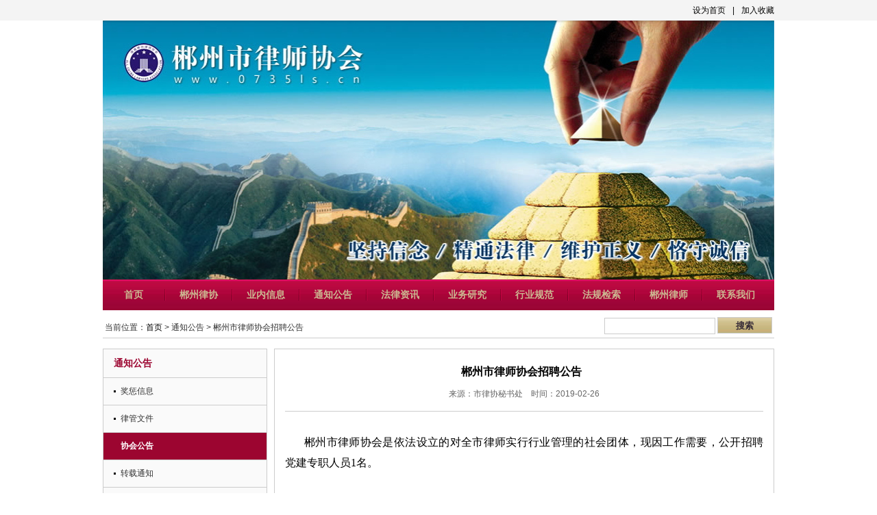

--- FILE ---
content_type: text/html; Charset=UTF-8
request_url: http://0735lawyer.com/View.html?ID=3801
body_size: 3932
content:

<!DOCTYPE html PUBLIC "-//W3C//DTD XHTML 1.0 Transitional//EN" "http://www.w3.org/TR/xhtml1/DTD/xhtml1-transitional.dtd">
<html xmlns="http://www.w3.org/1999/xhtml">
<head>
<meta http-equiv="Content-Type" content="text/html; charset=utf-8" />
<link rel="stylesheet" type="text/css" href="Images/style.css"/>
<title>郴州市律师协会招聘公告  -通知公告-郴州市律师协会官方网</title>
<meta content="" name="keywords" />
<meta content="" name="description" />
</head>
<body>
<div id="topbar">
	<dl>
		<dd><a href="javascript:addCookie()">加入收藏</a></dd>
		<dd class="gap">|</dd>
		<dd><a href="javascript:setHomepage()">设为首页</a></dd>
		<dt></dt>
	</dl>
</div>
<div id="container">
		
	<div id="header"><script type="text/javascript">Flash("Images/banner.swf",980,378)</script></div>
	<div id="menus">
		<dl>
			<dd style="width:90px;"><a href="/">首页</a></dd>
			<dd class="gap"></dd>
			<dd><a href="/Page.html?ID=1">郴州律协</a></dd>
			<dd class="gap"></dd>
			<dd><a href="/List.html?ColumnID=16">业内信息</a></dd>
			<dd class="gap"></dd>
			<dd><a href="/List.html?ColumnID=17">通知公告</a></dd>
			<dd class="gap"></dd>
			<dd><a href="/List.html?ColumnID=18">法律资讯</a></dd>
			<dd class="gap"></dd>
			<dd><a href="/List.html?ColumnID=19">业务研究</a></dd>
			<dd class="gap"></dd>
			<dd><a href="/List.html?ColumnID=24">行业规范</a></dd>
			<dd class="gap"></dd>
			<dd><a href="http://search.chinalaw.gov.cn/search.html" target="_blank">法规检索</a></dd>
			<dd class="gap"></dd>
			<dd><a href="/List.html?ColumnID=26">郴州律师</a></dd>
			<dd class="gap"></dd>
			<dd><a href="/Page.html?ID=6">联系我们</a></dd>
		</dl>
	</div>
	
	<div id="pagebody">
		<div id="location">
			<div id="search">
				<form method='post' action='/Search.html'>
					<input type='text' name='Keyword' class='input_text'>
					<input type='submit' value='搜索' class='input_submit'>
				</form>
			</div>
			当前位置：<a href="/">首页</a> > 通知公告 > 郴州市律师协会招聘公告   </div>
		<div class="page_left">
			<div class="classmenu">
				<div class="t"><b>通知公告</b></div>
				<div class="c">
					<ul>
						<li><a href='List.html?ColumnID=17&ClassID=25'>奖惩信息</a></li><li><a href='List.html?ColumnID=17&ClassID=13'>律管文件</a></li><li class='active'><a href='List.html?ColumnID=17&ClassID=12'>协会公告</a></li><li><a href='List.html?ColumnID=17&ClassID=11'>转载通知</a></li><li><a href='List.html?ColumnID=17&ClassID=10'>协会通知</a></li>
					</ul>
				</div>
			</div>
			<div class="btn_left"><a href="http://1983.hnlx.org.cn/" target="_blank"><img src="/Images/img_2.jpg" width="238" height="45" /></a></div>
			<div class="btn_left"><a href="http://www.zfwx.com/" target="_blank"><img src="/Images/img_3.jpg" width="238" height="45" /></a></div>
			<div class="btn_left"><a href="http://search.chinalaw.gov.cn/search.html"><img src="/Images/img_1.jpg" width="238" height="45" /></a></div>
			<div class="btn_left"><a href="http://hnlx.org.cn/list.php?catid=61" target='_blank'><img src="Images/img_4.jpg" width="238" height="45" /></a></div>
		</div>
		<div class="page_right">
			<div class="panel">
				<div class="c">
					<div class="view">
						<div class="title">郴州市律师协会招聘公告  </div>
						<div class="info">来源：市律协秘书处　时间：2019-02-26</div>
						<div class="content"> <p align="justify" style="margin-left:0pt;text-indent:2em;text-align:justify;">
	<span style="font-family:Tahoma;font-size:16px;">郴州市律师协会是依法设立的对全市律师实行行业管理的社会团体，现因工作需要，公开招聘党建专职人员1名。</span> 
</p>
<p align="justify" style="margin-left:0pt;text-indent:2em;text-align:justify;">
	<span style="font-family:Tahoma;font-size:16px;"><strong><br />
</strong></span> 
</p>
<p align="justify" style="margin-left:0pt;text-indent:2em;text-align:justify;">
	<span style="font-family:Tahoma;font-size:16px;"><strong>一、招聘条件</strong></span> 
</p>
<p align="justify" style="margin-left:0pt;text-indent:2em;text-align:justify;">
	<span style="font-family:Tahoma;font-size:16px;">因工作性质需要，推荐男性，党员，本科以上学历，熟练掌握计算机操作，有较强的文字综合能力和沟通协调能力，熟悉政府机关、事业单位工作职责和工作程序，年龄一般不超过45周岁。会驾驶和有政法、纪检监察、信访等工作经验者优先。</span> 
</p>
<p align="justify" style="margin-left:0pt;text-indent:2em;text-align:justify;">
	<span style="font-family:Tahoma;font-size:16px;"><strong><br />
</strong></span> 
</p>
<p align="justify" style="margin-left:0pt;text-indent:2em;text-align:justify;">
	<span style="font-family:Tahoma;font-size:16px;"><strong>二、招聘方式</strong></span> 
</p>
<p align="justify" style="margin-left:0pt;text-indent:2em;text-align:justify;">
	<span style="font-family:Tahoma;font-size:16px;">招聘将采取面试和考核相结合的方式，择优录取。</span> 
</p>
<p align="justify" style="margin-left:0pt;text-indent:2em;text-align:justify;">
	<span style="font-family:Tahoma;font-size:16px;"><strong><br />
</strong></span> 
</p>
<p align="justify" style="margin-left:0pt;text-indent:2em;text-align:justify;">
	<span style="font-family:Tahoma;font-size:16px;"><strong>三、工作福利待遇</strong></span> 
</p>
<p align="justify" style="margin-left:0pt;text-indent:2em;text-align:justify;">
	<span style="font-family:Tahoma;font-size:16px;">实行试用期制，试用期为2个月。试用期满考核合格者，签订聘用合同，年收入不低于五万元。</span> 
</p>
<p align="justify" style="margin-left:0pt;text-indent:2em;text-align:justify;">
	<span style="font-family:Tahoma;font-size:16px;"><strong><br />
</strong></span> 
</p>
<p align="justify" style="margin-left:0pt;text-indent:2em;text-align:justify;">
	<span style="font-family:Tahoma;font-size:16px;"><strong>四、报名方式</strong></span> 
</p>
<p align="justify" style="margin-left:0pt;text-indent:2em;text-align:justify;">
	<span style="font-family:Tahoma;font-size:16px;">请聘人员如实填写《郴州市律师协会公开招聘报名表》(附后)，发送至郴州市律师协会邮箱：3203158913@qq.com</span><span style="font-family:Tahoma;font-size:16px;">。</span><span style="font-family:Tahoma;font-size:16px;">报名截止日期为</span><span style="font-family:Tahoma;font-size:16px;">3</span><span><span style="font-family:Tahoma;font-size:16px;">月</span><span></span></span><span style="font-family:Tahoma;font-size:16px;">&nbsp;20日17:00.</span> 
</p>
<p align="justify" style="margin-left:0pt;text-indent:2em;text-align:justify;">
	<span style="font-family:Tahoma;font-size:16px;">地址：郴州市北湖区青年大道市司法局6楼</span> 
</p>
<p align="justify" style="margin-left:0pt;text-indent:2em;text-align:justify;">
	<span style="font-family:Tahoma;font-size:16px;">联系人：曹艳&nbsp;&nbsp;张亚苗&nbsp;电话：0735—2366669</span> 
</p>
<p align="justify" style="margin-left:0pt;text-indent:2em;text-align:justify;">
	<span style="font-family:Tahoma;font-size:16px;"><br />
</span> 
</p>
<p align="justify" style="margin-left:0pt;text-indent:2em;text-align:justify;">
	<span style="font-family:Tahoma;font-size:16px;">附件：<span style="font-family:Tahoma;font-size:16px;">《</span><span style="font-family:Tahoma;font-size:16px;">郴州市律师协会公开招聘报名表》</span></span> 
</p>
<p align="justify" style="margin-left:0pt;text-indent:2em;text-align:justify;">
	<span style="font-family:Tahoma;font-size:16px;">&nbsp; &nbsp; &nbsp; &nbsp; &nbsp;<a href="/attached/file/20181106/20181106165345044504.doc" target="_blank">/attached/file/20181106/20181106165345044504.doc</a></span> 
</p>
<p align="justify" style="margin-left:0pt;text-indent:2em;text-align:justify;">
	<br />
</p>
<p align="justify" style="text-align:left;margin-left:0pt;text-indent:2em;">
	<span style="font-family:Tahoma;font-size:16px;">&nbsp; &nbsp; &nbsp; &nbsp; &nbsp; &nbsp; &nbsp; &nbsp; &nbsp; &nbsp; &nbsp; &nbsp; &nbsp; &nbsp; &nbsp; &nbsp; &nbsp; &nbsp; &nbsp; &nbsp; &nbsp; &nbsp; &nbsp; &nbsp; &nbsp; &nbsp; &nbsp; &nbsp; &nbsp; &nbsp; &nbsp; &nbsp; &nbsp; &nbsp; &nbsp; &nbsp; &nbsp; &nbsp; &nbsp; &nbsp; &nbsp; &nbsp; &nbsp; &nbsp; &nbsp; &nbsp; &nbsp; &nbsp; &nbsp; &nbsp; &nbsp; &nbsp;  &nbsp; &nbsp; &nbsp; &nbsp; &nbsp; &nbsp; &nbsp; &nbsp; &nbsp; &nbsp; &nbsp; &nbsp; &nbsp; &nbsp; &nbsp; &nbsp; &nbsp; &nbsp; &nbsp; &nbsp; &nbsp; &nbsp; &nbsp; &nbsp; &nbsp; &nbsp; &nbsp; &nbsp; &nbsp; &nbsp; &nbsp; &nbsp; &nbsp; &nbsp; &nbsp; &nbsp; &nbsp; &nbsp; &nbsp; &nbsp; &nbsp; &nbsp; &nbsp; &nbsp; &nbsp; &nbsp;&nbsp;</span> 
</p>
<p align="justify" style="text-align:left;margin-left:0pt;text-indent:2em;">
	<span style="font-family:Tahoma;font-size:16px;">&nbsp; &nbsp; &nbsp; &nbsp; &nbsp; &nbsp; &nbsp; &nbsp; &nbsp; &nbsp; &nbsp; &nbsp; &nbsp; &nbsp; &nbsp; &nbsp; &nbsp; &nbsp; &nbsp; &nbsp; &nbsp; &nbsp; &nbsp; &nbsp; &nbsp; &nbsp; &nbsp; &nbsp; &nbsp; &nbsp; &nbsp; &nbsp; &nbsp; &nbsp; &nbsp; &nbsp; &nbsp; &nbsp; &nbsp; &nbsp; &nbsp; &nbsp; &nbsp; &nbsp; &nbsp; &nbsp; &nbsp; &nbsp; &nbsp; &nbsp; &nbsp; &nbsp; &nbsp; &nbsp; &nbsp; &nbsp; &nbsp; &nbsp; &nbsp; &nbsp; &nbsp; &nbsp; &nbsp; &nbsp; &nbsp; &nbsp; &nbsp; &nbsp; &nbsp; &nbsp; &nbsp; &nbsp; &nbsp; &nbsp; &nbsp; &nbsp; &nbsp; &nbsp; &nbsp; &nbsp; &nbsp; &nbsp; &nbsp; &nbsp; &nbsp; &nbsp; &nbsp; &nbsp; &nbsp; &nbsp; &nbsp; &nbsp; &nbsp; &nbsp; &nbsp; &nbsp; &nbsp; &nbsp; &nbsp; &nbsp; &nbsp; &nbsp; &nbsp; &nbsp; &nbsp; &nbsp; &nbsp; &nbsp;&nbsp; &nbsp;&nbsp;<span style="line-height:1;">郴州市律师协 &nbsp; &nbsp; &nbsp; &nbsp; &nbsp; &nbsp; &nbsp; &nbsp; &nbsp; &nbsp; &nbsp; &nbsp; &nbsp; &nbsp; &nbsp; &nbsp; &nbsp; &nbsp; &nbsp; &nbsp; &nbsp; &nbsp; &nbsp; &nbsp; &nbsp; &nbsp; &nbsp; &nbsp; &nbsp; &nbsp; &nbsp; &nbsp; &nbsp; &nbsp; &nbsp; &nbsp; &nbsp; &nbsp; &nbsp; &nbsp; &nbsp; &nbsp; &nbsp; &nbsp; &nbsp; &nbsp; &nbsp; &nbsp; &nbsp; &nbsp; &nbsp; &nbsp; &nbsp; &nbsp; &nbsp; &nbsp; &nbsp;&nbsp; &nbsp;&nbsp;</span></span><span style="font-family:Tahoma;font-size:16px;">2019年2月20日</span> 
</p>
<p align="justify" style="text-align:right;margin-left:0pt;text-indent:2em;">
	<span style="font-family:Tahoma;font-size:16px;">&nbsp; &nbsp; &nbsp; &nbsp; &nbsp; &nbsp; &nbsp; &nbsp; &nbsp; &nbsp; &nbsp; &nbsp; &nbsp; &nbsp; &nbsp; &nbsp; &nbsp; &nbsp; &nbsp; &nbsp; &nbsp; &nbsp; &nbsp; &nbsp; &nbsp; &nbsp; &nbsp; &nbsp; &nbsp; &nbsp; &nbsp; &nbsp; &nbsp; &nbsp; &nbsp; &nbsp; &nbsp; &nbsp; &nbsp; &nbsp; &nbsp;&nbsp;<span style="line-height:1;">&nbsp;</span></span> 
</p>
<p align="justify" style="text-align:left;text-indent:2em;margin-left:0pt;">
	<span style="font-family:Tahoma;font-size:16px;"><span style="line-height:1;">&nbsp; &nbsp; &nbsp; &nbsp; &nbsp; &nbsp; &nbsp; &nbsp; &nbsp; &nbsp; &nbsp; &nbsp; &nbsp; &nbsp; &nbsp; &nbsp; &nbsp; &nbsp; &nbsp; &nbsp; &nbsp; &nbsp; &nbsp; &nbsp; &nbsp; &nbsp; &nbsp; &nbsp; &nbsp; &nbsp; &nbsp; &nbsp; &nbsp; &nbsp; &nbsp; &nbsp; &nbsp; &nbsp; &nbsp; &nbsp; &nbsp; &nbsp; &nbsp; &nbsp; &nbsp; &nbsp; &nbsp; &nbsp; &nbsp; &nbsp; &nbsp; &nbsp; &nbsp; &nbsp; &nbsp; &nbsp; &nbsp; &nbsp; &nbsp; &nbsp; &nbsp; &nbsp; &nbsp; &nbsp; &nbsp; &nbsp; &nbsp; &nbsp; &nbsp; &nbsp; &nbsp; &nbsp; &nbsp; &nbsp; &nbsp; &nbsp; &nbsp; &nbsp; &nbsp; &nbsp; &nbsp; &nbsp; &nbsp; &nbsp; &nbsp; &nbsp; &nbsp; &nbsp; &nbsp; &nbsp; &nbsp; &nbsp; &nbsp; &nbsp; &nbsp; &nbsp;&nbsp; &nbsp; &nbsp; &nbsp; &nbsp; &nbsp; &nbsp; &nbsp; &nbsp;&nbsp;</span></span> 
</p>
							<div class="clear"></div>
							<br />
							<div class="jiathis">
								<!-- JiaThis Button BEGIN -->
								<div id="ckepop"> <span class="jiathis_txt">分享到：</span> <a class="jiathis_button_copy">复制网址</a> <a class="jiathis_button_fav">收藏夹</a> <a class="jiathis_button_print">打印</a> <a class="jiathis_button_tqq">腾讯微博</a> <a href="http://www.vyyoo.com" title="微优攻略网专业的攻略教程站，生活必备攻略教程网！">微优攻略</a> <a class="jiathis_button_tsina">新浪微博</a> <a class="jiathis_button_tsohu">搜狐微博</a> <a class="jiathis_button_tieba">百度贴吧</a> </div>
								<script type="text/javascript" src="http://v2.jiathis.com/code/jia.js" charset="utf-8"></script>
								<!-- JiaThis Button END -->
							</div>
						</div>
					</div>
				</div>
			</div>
		</div>
		<div class="clear"></div>
	</div>
</div>

<div id="footer">
	<div class="f_text">
地址：郴州市青年大道23号　联系电话：0735-2366669　邮编：423000　<a href="/admin/" target="_blank" style='color:#666;'>网站管理</a>　ICP备案：湘ICP备13003271号-1<br />

郴州市律师协会官方网　版权所有&copy;2007-2013  网站技术支持：<a href='http://www.chenzhou.com.cn/'>郴州网</a>
	</div>
</div>
<div class="clear"></div>


</body>
</html>


--- FILE ---
content_type: text/css
request_url: http://0735lawyer.com/Images/style.css
body_size: 4231
content:
html{ padding:0; margin:0;}
body{ text-align:left;}
body,td,div{ font-size:12px;line-height:1.5em;color:#000; font-family:Tahoma, Geneva, sans-serif;}
*{ margin:0; padding:0}
img{ border:0;}
.clear{clear:both}
h2{font:bold 16px pmingliu,song,verdana;}
h3{font-size:14px;margin:10px 0;}
li{list-style:none}
ul{ margin:0; padding:0;}

.iw_poi_title {color:#CC5522;font-size:14px;font-weight:bold;overflow:hidden;padding-right:13px;white-space:nowrap}
.iw_poi_content {font:12px arial,sans-serif;overflow:visible;padding-top:4px;white-space:-moz-pre-wrap;word-wrap:break-word}


a:link,a:visited{color:#000;text-decoration:none;}
a:hover{color:#F02135;text-decoration:underline;}
a:link.blue,a:visited.blue{color:#1F3A87;text-decoration:none}
a:hover.blue{color:#F02135;text-decoration:none}

a:link.red,a:visited.red{color:#ff0000;text-decoration:none}
a:hover.red{color:#F02135;text-decoration:none}

.showpage { clear:both; height:55px; border-top:solid 1px #ccc; margin-top:20px; padding-top:10px;}
#pagebox_msg{border:1px #fff solid; text-align:center; height:18px; line-height:18px; padding:1px 0 0 0;color:#333; font-family: Verdana, Geneva, sans-serif; }
ul.pagebox{list-style-type: none;float: left;display: inline;clear: both; margin:10px 0;}
ul.pagebox li.PageBoxLi{float: left;display: inline;width:35px;height: 31px;margin: 2px; padding:0 10px 0 0; margin:0;border-bottom:none; background:none;}
ul.pagebox li.PageBoxLi a:link, ul.pagebox li.PageBoxLi a:visited { width:auto; float:none; margin:0;text-decoration: none;display: block;color:#999;height:28px;border:1px #999 solid;background-color: White;line-height: 26px;font-size: 12px;text-align: center; font-family:Arial, Helvetica, sans-serif; font-weight:bold; padding:1px 0 0 0;}
ul.pagebox li.PageBoxLi a:hover{text-decoration: none; color:#fff; background:#666;}
ul.pagebox li.PageBoxLi a#Active{text-decoration: none; color:#fff; background:#666;}

#location{ margin:0 auto 15px auto; padding:0 3px; width:974px; border-bottom: solid 1px #ccc; line-height:30px; height:30px; text-align:left; color:#333;}

#topbar{ width:100%; height:30px; background:#f4f4f4; overflow:hidden;}
#topbar dl{ display:block; width:980px; height:30px; margin:0 auto; line-height:30px;}
#topbar dd{ float:right;}
#topbar dd.gap{ padding:0 10px;}

.adv_01{ margin:10px 0;}

#container{ width:980px; margin:0 auto;}

#menus{ background:url(menus_bg.png) repeat-x scroll 0 0; height:45px; }
#menus dl{ width:980px; margin:0 auto;}
#menus dl dd{ float:left; font-size:12px; font-weight:bold; width:96px; line-height:45px; text-align:center; }
#menus dl dd a:link, #menus dl dd a:visited{ color:#ccb891; font-size:14px;}
#menus dl dd a:hover{ color:#f3f2aa; text-decoration:none;}
#menus dl dd.gap{ background:url(gap_01.gif) no-repeat scroll 0 50%; width:2px; height:45px;}

#header{ background:url(header_01.jpg) no-repeat scroll 0 0; height:378px; width:980px; margin:0 auto;}

#footer{ border-top:solid 1px #ddd; background:#f4f4f4; padding:20px 0 0 ; margin:10px 0 0 0;}

.f_text{ width:980px; height:70px; line-height:24px; margin:0 auto; text-align:center; color:#666666; font-family:Verdana, Arial, Helvetica, sans-serif;}


.clear{ clear:both;}

#pagebody{ padding:10px 0 0 0;}


.column_1, .column_2, .column_3, .column_4, .column_5{ float:left;}
.column_0{ width:980px;}
.column_1{ width:270px; margin:0 10px 0 0;}
.column_2{ width:420px; margin:0 10px 0 0;}
.column_3{ width:270px;}
.column_4{ width:700px;}
.column_5{ width:485px;}

.page_left{ width:240px; float:left; margin:0 10px 0 0;}
.page_right{ width:730px; float:left;}

.p1{ border: solid 1px #ccc; padding:10px;}
.p1 dl{ }
.p1 dl dt{ }
.p1 dl dd{ background:url(bg_04.png) no-repeat scroll 0 0; height:33px; line-height:33px; width:256px; padding:2px 0 0 0; border: solid 1px #ccc; margin:1px 0 0 0; font-weight:bold;}
.p1 dl dd a:link, .p1 dl dd a:visited{ height:33px; line-height:33px; padding:0 10px 0 30px; font-size:14px; color:#b21935;}
.p1 dl dd a:link span, .p1 dl dd a:visited span{ font-size:10px; float:right; text-align:left; width:135px; font-family:Arial, Helvetica, sans-serif; font-weight:normal;}
.p1 dl dd a:hover{ color:#f00; text-decoration:none;}

.p2{ background:url(bg_02.png) repeat-x scroll 0 0; border:solid 1px #dad89b;}
.p2 .t{ height:41px; padding:5px 0 0 0; background:url(line_03.png) repeat-x scroll 0 100%;}
.p2 .t dl{}
.p2 .t dl dd{ float:left; width:100px; line-height:40px; border-left:solid 1px #eeecdf; border-top:solid 1px #eeecdf; border-right:solid 1px #eeecdf; text-align:center; height:40px; margin:0 0 0 10px; font-weight:bold; font-size:14px; color:#666666; cursor:pointer;}
.p2 .t dl dd.active{ border-left:solid 1px #dad89b; border-top:solid 1px #dad89b; border-right:solid 1px #dad89b; background:#fff; color:#b21935;}
.p2 .t b{ color:#b21935; font-size:14px; line-height:41px; padding:0 0 0 10px;}
.p2 .t span{ float:right; padding:10px 10px 0 0;}
.p2 .t span a:link, .p2 .t span a:visited{ color:#666666; }

.btn_right{ padding:3px 0 0 0;}
.btn_right img{ display:block; width:246px; height:47px; border:solid 1px #ccc;}

.btn_left{ padding:8px 0 0 0;}
.btn_left img{ display:block; width:238px; height:45px; border:solid 1px #ccc;}

.f-right{ float:right;}
.f-right a{ background:#9c0530; height:35px; line-height:35px; border:solid 1px #bdb37e; float:left; padding:0 10px; margin:2px 2px 0 0; color:#ffffff; font-weight:bold; font-size:14px;}
.f-right a:hover{ color:#ffffff;}

.p2 .c{ padding:10px;}
dl.dl2{}
dl.dl2 dt{ border-bottom:dashed 1px #ccc; padding:0 0 10px 0; margin:0 0 10px 0;}
dl.dl2 dt a:link, dl.dl2 dt a:visited{ font-size:14px;color:#b21935; height:25px; line-height:25px; overflow:hidden; font-weight:bold; display:block; text-align:center;}
dl.dl2 dt a:hover{ color:#f00;}
dl.dl2 dt p{ line-height:22px; color:#666666; height:44px; overflow:hidden; text-indent:24px;}
dl.dl2 dd{ background:url(icon_02.gif) no-repeat scroll 5px 6px; line-height:23px; height:23px; overflow:hidden; padding:0 0 0 18px;}
dl.dl2 dd a:link, dl.dl2 dd a:visited{}
dl.dl2 dd a:hover{}
dl.dl2 dd span{ float:right; padding:0 0 0 10px; }

.p3{ border:solid 1px #dad89b;}
.p3 .t{ height:41px; line-height:41px; background:url(bg_03.png) repeat-x 0 0;}
.p3 .t b{ background:#9c0530; padding:0 15px; color:#fff; height:41px; line-height:41px; float:left; font-size:14px;}
.p3 .t span{ float:right; padding:0 10px 0 0;}

.p3 .t dl{}
.p3 .t dl dd{ float:left; width:88px; line-height:40px; text-align:center; height:40px; font-weight:bold; font-size:14px; color:#666666; cursor:pointer;}
.p3 .t dl dd.active{ background:#9c0530;  color:#fff;}
.p3 .t dl dd a:link, .p3 .t dl dd a:visited{}
.p3 .t dl dd a:hover{}
.p3 .t dl dd.active a:link, .p3 .t dl dd.active a:visited{ color:#fff;}
.p3 .t dl dd.active a:hover{}

.p3 .c{ padding:10px;}


.p4{}
.p4 .t{ border-bottom:solid 1px #ccc; background:#f4f4f4; height:38px; line-height:38px; padding:0 10px; font-size:14px; color:#666666;}
.p4 .c{ padding:10px;}

.btn{ margin:8px 0 0 0;}

.classmenu{ border:solid 1px #ccc; background:#fafafa;}
.classmenu .t{ height:41px; line-height:41px; border-bottom:solid 1px #ccc;}
.classmenu .t b{ color:#9c0530; padding:0 15px; height:41px; line-height:41px; float:left; font-size:14px;}
.classmenu .c{}
.classmenu .c ul{}
.classmenu .c ul li{ background:url(icon_01.gif) no-repeat scroll 15px 18px; height:39px; line-height:39px; border-bottom:solid 1px #ccc;}

.classmenu .c ul li a:link, .classmenu .c ul li a:visited{ color:#333333; padding:0 10px 0 25px; display:block; }
.classmenu .c ul li a:hover{ font-weight:bold; text-decoration:none; background:#9c0530; color:#fff;}
.classmenu .c ul li.active a:link, .classmenu .c ul li.active a:visited{ font-weight:bold; background:#9c0530; color:#fff;}

.page_left #tel{ width:195px; height:158px; background:url(tel.png) no-repeat scroll 0 0; margin:10px 0 0 0; }
.page_left #btn{}
.page_left #btn a{ display:block; width:195px; margin:10px 0 0 0;}

.panel{ border:solid 1px #ccc;}
.panel .t{ height:35px; line-height:35px; background:#efefef; padding:0 10px; font-size:14px; color:#333333;}
.panel .c{ padding:15px;}

.view{ overflow:hidden;}
.view .title{ height:35px; line-height:35px; font-size:16px; font-weight:bold; text-align:center;}  
.view .info{ height:30px; line-height:30px; font-size:12px; color:#666; font-family:Verdana, Geneva, sans-serif; text-align:center; padding:0 0 10px 0; border-bottom:solid 1px #ccc;}
.view .info span{ color:#f00;}
.view .content{ padding:20px 0; margin-top:10px; line-height:220%; font-size:14px; text-align:justify; text-justify:inter-ideograph;}

.jiathis{ height:30px; overflow:hidden; border-top: solid 1px #ccc; padding:30px 0 0 40px;}

.pageview{ line-height:200%; text-align:justify; text-justify:inter-ideograph;}


.listul{}
.listul li{ height:27px; line-height:27px; padding:0 10px 0 0; background:url(icon_2.gif) no-repeat scroll 10px 10px;}
.listul li span{ float:right; color:#666666;}
.listul li a:link, .listul li a:visited{}
.listul li a:hover{}
.listul li.line{ border-bottom:dashed 1px #ccc; padding:0 10px 5px 0; margin-bottom:5px; }

.listdl{}
.listdl dd{ float:left; margin:0 5px 10px 9px;}
.listdl dd img{ padding:4px; border:solid 1px #ccc; display:block; width:115px; height:140px; margin-bottom:5px;}
.listdl dd b{ height:25px; line-height:25px; text-align:center; display:block;}
.listdl dd a:link, .listdl dd a:visited{}
.listdl dd a:hover{}

.ul1{}
.ul1 li{ background:url(icon_01.gif) no-repeat scroll 0 10px; padding:0 5px 0 10px; height:23px; line-height:23px; overflow:hidden;}
.ul1 li a:link, .ul1 li a:visited{}
.ul1 li a:hover{}
.ul1 li span{ float:right; color:#999; padding:0 0 0 10px;}

.dl1{ display:block; height:165px; overflow:hidden;}
.dl1 dt{ width:110px; height:150px; float:left; margin:0 10px 0 0; overflow:hidden;}
.dl1 dt img{ width:100px; height:140px; border:solid 1px #ccc; padding:2px;}
.dl1 dd{ width:128px; height:155px; overflow:hidden; float:right;}
.dl1 dd b a:link, .dl1 dd b a:visited{ display:block; font-size:14px; color:#b21935; height:22px; border-bottom: dashed 1px #ccc;}
.dl1 dd span{ color:#b21935; line-height:25px; padding:5px 0 0 0; display:block;}
.dl1 dd p{ text-align:justify; text-justify:inter-ideograph; line-height:22px; height:44px; overflow:hidden; display:block;}
.dl1 dd strong a:link, .dl1 dd strong a:visited{ background:#b21935; color:#fff; float:right; padding:0 10px; margin:5px 0 0 0;}

.best_img{ width:240px;}
.best_img img{ width:240px; height:180px; display:block; margin-bottom:5px;}
.best_img b{ font-size:14px; display:block; border-bottom:dashed 1px #ccc; color:#b21935; height:30px; line-height:30px; background:#eeecdf; padding:0 10px; overflow:hidden;}
.best_img p{ line-height:22px; height:110px; text-align:justify; text-justify:inter-ideograph; background:#eeecdf; padding:0 10px;}

.dl3{}
.dl3 dt{ height:40px; line-height:40px; display:block; font-size:16px; color:#0b3160;}
.dl3 dd{ text-indent:24px; line-height:24px;}
.dl3 dd a:link, .dl3 dd a:visited{ color:#f30;}

.dl4{}
.dl4 dd{ height:170px; float:left; padding-left:10px;}
.dl4 dd img{ width:170px; height:135px; padding:4px; border:solid 1px #ccc; display:block; }
.dl4 dd p{ height:20px; line-height:20px; display:block; text-align:center; margin-top:5px; overflow:hidden;}

.l_law_left{}
.l_law_left1{ line-height:25px; width: 230px; float:left;}
.l_law_left2{ line-height:25px; width: 230px; float:left;}
.l_law_left3{ line-height:25px; width: 230px; float:left;}
.photo{ float:left; margin:0 15px 0 0; padding:3px; border:solid 1px #ccc; width:120px; height:150px;}
.photo img{ width:120px; height:150px; display:block;}
.l_law_text{ float:right; line-height:25px; width:550px; margin-bottom:15px; text-align:left;}
.l_law_text .l_law_t{ line-height:30px; height:30px; border-bottom:dashed 1px #ccc; font-weight:bold; font-size:12px; margin-bottom:10px;}

.dl5{}
.dl5 dt{ float:left; height:25px; line-height:25px;padding:0 15px 0 0;}
.dl5 dd{width:88px; height:31px; float:left; padding:10px 15px 0 0;}
.dl5 dd img{width:88px; height:31px;}



#colee_left a{ float:left; width:160px; height:150px; margin:0 0 0 10px; display:block;}
#colee_left img{ width:150px; height:110px; padding:2px; border:solid 1px #ccc;}
#colee_left span{ display:block; height:30px; line-height:30px; margin-top:5px; text-align:center;}

#incolee, #incolee_t, #lawyer_t{ height:800%;}
#incolee_left{ width:800%; float:left;}
#colee_left1{ float:left;}
#colee_left2{ float:left;}

#colee, #colee_t{}
#colee p{ background:url(icon_01.gif) no-repeat scroll 0 10px; padding:0 5px 0 10px; height:23px; line-height:23px; overflow:hidden; display:block;}
#colee_t p{ height:23px; line-height:23px; overflow:hidden; display:block; }
#colee_t p a{ display:block; width:100px; float:left; height:23px; line-height:23px; background:url(icon_01.gif) no-repeat scroll 0 10px; padding:0 5px 0 10px;}

#lawyer_t{}
#lawyer_t a{ height:23px; line-height:23px; overflow:hidden; width:100px; display:inline-block; }

#search{ float:right;}
#search .input_text{ border:solid 1px #ccc; height:22px; line-height:22px; padding:0 5px; width:150px;}
#search .input_submit{ background:url(bg_03.png) repeat-x scroll 0 100%;  border:solid 1px #ccc; height:24px; width:80px; padding:2px 0 0 0; color:#372c37; font-weight:bold;}


#lawyer_search{ width:355px; height:75px; margin:0 auto; padding:100px;}
#lawyer_search strong{ height:50px; line-height:50px; text-align:center; font-size:15px; text-align:center; display:block; border-bottom:solid 1px #ccc; margin-bottom:20px;}
#lawyer_search .input_text{ border:solid 1px #ccc; height:30px; line-height:30px; padding:0 5px; width:220px; margin-left:10px;}
#lawyer_search .input_submit{ background:url(bg_03.png) repeat-x scroll 0 100%;  border:solid 1px #ccc; font-size:14px; height:30x; line-height:30px; width:100px; color:#372c37; font-weight:bold;}



.table1{ border-top: solid 1px #666; border-left: solid 1px #666; margin:0 auto; }
.table1 td{ border-right: solid 1px #666; border-bottom: solid 1px #666; padding:5px; line-height:22px; }